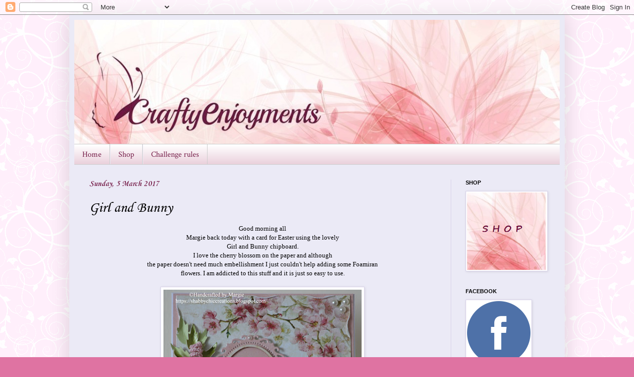

--- FILE ---
content_type: text/html; charset=UTF-8
request_url: http://craftyenjoyments.blogspot.com/2017/03/girl-and-bunny.html
body_size: 12582
content:
<!DOCTYPE html>
<html class='v2' dir='ltr' lang='en-GB'>
<head>
<link href='https://www.blogger.com/static/v1/widgets/335934321-css_bundle_v2.css' rel='stylesheet' type='text/css'/>
<meta content='width=1100' name='viewport'/>
<meta content='text/html; charset=UTF-8' http-equiv='Content-Type'/>
<meta content='blogger' name='generator'/>
<link href='http://craftyenjoyments.blogspot.com/favicon.ico' rel='icon' type='image/x-icon'/>
<link href='http://craftyenjoyments.blogspot.com/2017/03/girl-and-bunny.html' rel='canonical'/>
<link rel="alternate" type="application/atom+xml" title="CraftyEnjoyments - Atom" href="http://craftyenjoyments.blogspot.com/feeds/posts/default" />
<link rel="alternate" type="application/rss+xml" title="CraftyEnjoyments - RSS" href="http://craftyenjoyments.blogspot.com/feeds/posts/default?alt=rss" />
<link rel="service.post" type="application/atom+xml" title="CraftyEnjoyments - Atom" href="https://www.blogger.com/feeds/4403357931054636600/posts/default" />

<link rel="alternate" type="application/atom+xml" title="CraftyEnjoyments - Atom" href="http://craftyenjoyments.blogspot.com/feeds/7873601737483035201/comments/default" />
<!--Can't find substitution for tag [blog.ieCssRetrofitLinks]-->
<link href='https://blogger.googleusercontent.com/img/b/R29vZ2xl/AVvXsEgXpWcyPNTYguSXbtDTHWK6mt7PI9N9gsapPMPg969H1M3cKdvryph7VtQ9Js_4ZyuUxWEe85Y7EPpdtOkTiooUIUryoCyk_WR_WrB2Z-AthG6x_8kTfhCKTWDk5fo7M13c9VYHzOZHFsPR/s400/Girl+with+bunny+card.jpg' rel='image_src'/>
<meta content='http://craftyenjoyments.blogspot.com/2017/03/girl-and-bunny.html' property='og:url'/>
<meta content='Girl and Bunny ' property='og:title'/>
<meta content=' Good morning all   Margie back today with a card for Easter using the lovely   Girl and Bunny chipboard.   I love the cherry blossom on the...' property='og:description'/>
<meta content='https://blogger.googleusercontent.com/img/b/R29vZ2xl/AVvXsEgXpWcyPNTYguSXbtDTHWK6mt7PI9N9gsapPMPg969H1M3cKdvryph7VtQ9Js_4ZyuUxWEe85Y7EPpdtOkTiooUIUryoCyk_WR_WrB2Z-AthG6x_8kTfhCKTWDk5fo7M13c9VYHzOZHFsPR/w1200-h630-p-k-no-nu/Girl+with+bunny+card.jpg' property='og:image'/>
<title>CraftyEnjoyments: Girl and Bunny </title>
<style type='text/css'>@font-face{font-family:'Corsiva';font-style:normal;font-weight:400;font-display:swap;src:url(//fonts.gstatic.com/l/font?kit=zOL84pjBmb1Z8oKb8rCr7O5Gs-A&skey=b9a50c359455acd3&v=v20)format('woff2');unicode-range:U+0000-00FF,U+0131,U+0152-0153,U+02BB-02BC,U+02C6,U+02DA,U+02DC,U+0304,U+0308,U+0329,U+2000-206F,U+20AC,U+2122,U+2191,U+2193,U+2212,U+2215,U+FEFF,U+FFFD;}@font-face{font-family:'Corsiva';font-style:normal;font-weight:700;font-display:swap;src:url(//fonts.gstatic.com/l/font?kit=zOL54pjBmb1Z8oKb-guO-cNkvspEgOo&skey=fa0e5cf7b1863096&v=v20)format('woff2');unicode-range:U+0000-00FF,U+0131,U+0152-0153,U+02BB-02BC,U+02C6,U+02DA,U+02DC,U+0304,U+0308,U+0329,U+2000-206F,U+20AC,U+2122,U+2191,U+2193,U+2212,U+2215,U+FEFF,U+FFFD;}@font-face{font-family:'Crimson Text';font-style:normal;font-weight:400;font-display:swap;src:url(//fonts.gstatic.com/s/crimsontext/v19/wlp2gwHKFkZgtmSR3NB0oRJfYAhTIfFd3IhG.woff2)format('woff2');unicode-range:U+0102-0103,U+0110-0111,U+0128-0129,U+0168-0169,U+01A0-01A1,U+01AF-01B0,U+0300-0301,U+0303-0304,U+0308-0309,U+0323,U+0329,U+1EA0-1EF9,U+20AB;}@font-face{font-family:'Crimson Text';font-style:normal;font-weight:400;font-display:swap;src:url(//fonts.gstatic.com/s/crimsontext/v19/wlp2gwHKFkZgtmSR3NB0oRJfYQhTIfFd3IhG.woff2)format('woff2');unicode-range:U+0100-02BA,U+02BD-02C5,U+02C7-02CC,U+02CE-02D7,U+02DD-02FF,U+0304,U+0308,U+0329,U+1D00-1DBF,U+1E00-1E9F,U+1EF2-1EFF,U+2020,U+20A0-20AB,U+20AD-20C0,U+2113,U+2C60-2C7F,U+A720-A7FF;}@font-face{font-family:'Crimson Text';font-style:normal;font-weight:400;font-display:swap;src:url(//fonts.gstatic.com/s/crimsontext/v19/wlp2gwHKFkZgtmSR3NB0oRJfbwhTIfFd3A.woff2)format('woff2');unicode-range:U+0000-00FF,U+0131,U+0152-0153,U+02BB-02BC,U+02C6,U+02DA,U+02DC,U+0304,U+0308,U+0329,U+2000-206F,U+20AC,U+2122,U+2191,U+2193,U+2212,U+2215,U+FEFF,U+FFFD;}@font-face{font-family:'Dancing Script';font-style:normal;font-weight:400;font-display:swap;src:url(//fonts.gstatic.com/s/dancingscript/v29/If2cXTr6YS-zF4S-kcSWSVi_sxjsohD9F50Ruu7BMSo3Rep8hNX6plRPjLo.woff2)format('woff2');unicode-range:U+0102-0103,U+0110-0111,U+0128-0129,U+0168-0169,U+01A0-01A1,U+01AF-01B0,U+0300-0301,U+0303-0304,U+0308-0309,U+0323,U+0329,U+1EA0-1EF9,U+20AB;}@font-face{font-family:'Dancing Script';font-style:normal;font-weight:400;font-display:swap;src:url(//fonts.gstatic.com/s/dancingscript/v29/If2cXTr6YS-zF4S-kcSWSVi_sxjsohD9F50Ruu7BMSo3ROp8hNX6plRPjLo.woff2)format('woff2');unicode-range:U+0100-02BA,U+02BD-02C5,U+02C7-02CC,U+02CE-02D7,U+02DD-02FF,U+0304,U+0308,U+0329,U+1D00-1DBF,U+1E00-1E9F,U+1EF2-1EFF,U+2020,U+20A0-20AB,U+20AD-20C0,U+2113,U+2C60-2C7F,U+A720-A7FF;}@font-face{font-family:'Dancing Script';font-style:normal;font-weight:400;font-display:swap;src:url(//fonts.gstatic.com/s/dancingscript/v29/If2cXTr6YS-zF4S-kcSWSVi_sxjsohD9F50Ruu7BMSo3Sup8hNX6plRP.woff2)format('woff2');unicode-range:U+0000-00FF,U+0131,U+0152-0153,U+02BB-02BC,U+02C6,U+02DA,U+02DC,U+0304,U+0308,U+0329,U+2000-206F,U+20AC,U+2122,U+2191,U+2193,U+2212,U+2215,U+FEFF,U+FFFD;}</style>
<style id='page-skin-1' type='text/css'><!--
/*
-----------------------------------------------
Blogger Template Style
Name:     Simple
Designer: Blogger
URL:      www.blogger.com
----------------------------------------------- */
/* Content
----------------------------------------------- */
body {
font: normal normal 12px 'Times New Roman', Times, FreeSerif, serif;
color: #000000;
background: #df73a2 url(http://1.bp.blogspot.com/-299cGbmddYo/VfHXC_UeJzI/AAAAAAAABDE/Sdq4k0J7w-U/s1600-r/CE%2BBACK.png) repeat scroll top left;
padding: 0 40px 40px 40px;
}
html body .region-inner {
min-width: 0;
max-width: 100%;
width: auto;
}
h2 {
font-size: 22px;
}
a:link {
text-decoration:none;
color: #d5266b;
}
a:visited {
text-decoration:none;
color: #d5266b;
}
a:hover {
text-decoration:underline;
color: #d5266b;
}
.body-fauxcolumn-outer .fauxcolumn-inner {
background: transparent none repeat scroll top left;
_background-image: none;
}
.body-fauxcolumn-outer .cap-top {
position: absolute;
z-index: 1;
height: 400px;
width: 100%;
}
.body-fauxcolumn-outer .cap-top .cap-left {
width: 100%;
background: transparent none repeat-x scroll top left;
_background-image: none;
}
.content-outer {
-moz-box-shadow: 0 0 40px rgba(0, 0, 0, .15);
-webkit-box-shadow: 0 0 5px rgba(0, 0, 0, .15);
-goog-ms-box-shadow: 0 0 10px #333333;
box-shadow: 0 0 40px rgba(0, 0, 0, .15);
margin-bottom: 1px;
}
.content-inner {
padding: 10px 10px;
}
.content-inner {
background-color: #ebeaf6;
}
/* Header
----------------------------------------------- */
.header-outer {
background: #ffffff none repeat-x scroll 0 -400px;
_background-image: none;
}
.Header h1 {
font: normal normal 60px Dancing Script;
color: #ca3e81;
text-shadow: -1px -1px 1px rgba(0, 0, 0, .2);
}
.Header h1 a {
color: #ca3e81;
}
.Header .description {
font-size: 140%;
color: #848484;
}
.header-inner .Header .titlewrapper {
padding: 22px 30px;
}
.header-inner .Header .descriptionwrapper {
padding: 0 30px;
}
/* Tabs
----------------------------------------------- */
.tabs-inner .section:first-child {
border-top: 1px solid #cccccc;
}
.tabs-inner .section:first-child ul {
margin-top: -1px;
border-top: 1px solid #cccccc;
border-left: 0 solid #cccccc;
border-right: 0 solid #cccccc;
}
.tabs-inner .widget ul {
background: #ead1dc url(https://resources.blogblog.com/blogblog/data/1kt/simple/gradients_light.png) repeat-x scroll 0 -800px;
_background-image: none;
border-bottom: 1px solid #cccccc;
margin-top: 0;
margin-left: -30px;
margin-right: -30px;
}
.tabs-inner .widget li a {
display: inline-block;
padding: .6em 1em;
font: normal normal 16px Crimson Text;
color: #741b47;
border-left: 1px solid #ebeaf6;
border-right: 1px solid #cccccc;
}
.tabs-inner .widget li:first-child a {
border-left: none;
}
.tabs-inner .widget li.selected a, .tabs-inner .widget li a:hover {
color: #b649b6;
background-color: #ead1dc;
text-decoration: none;
}
/* Columns
----------------------------------------------- */
.main-outer {
border-top: 0 solid #d9d2e9;
}
.fauxcolumn-left-outer .fauxcolumn-inner {
border-right: 1px solid #d9d2e9;
}
.fauxcolumn-right-outer .fauxcolumn-inner {
border-left: 1px solid #d9d2e9;
}
/* Headings
----------------------------------------------- */
div.widget > h2,
div.widget h2.title {
margin: 0 0 1em 0;
font: normal bold 11px Arial, Tahoma, Helvetica, FreeSans, sans-serif;
color: #000000;
}
/* Widgets
----------------------------------------------- */
.widget .zippy {
color: #a1a1a1;
text-shadow: 2px 2px 1px rgba(0, 0, 0, .1);
}
.widget .popular-posts ul {
list-style: none;
}
/* Posts
----------------------------------------------- */
h2.date-header {
font: normal bold 16px Corsiva;
}
.date-header span {
background-color: transparent;
color: #741b47;
padding: inherit;
letter-spacing: inherit;
margin: inherit;
}
.main-inner {
padding-top: 30px;
padding-bottom: 30px;
}
.main-inner .column-center-inner {
padding: 0 15px;
}
.main-inner .column-center-inner .section {
margin: 0 15px;
}
.post {
margin: 0 0 25px 0;
}
h3.post-title, .comments h4 {
font: normal normal 30px Corsiva;
margin: .75em 0 0;
}
.post-body {
font-size: 110%;
line-height: 1.4;
position: relative;
}
.post-body img, .post-body .tr-caption-container, .Profile img, .Image img,
.BlogList .item-thumbnail img {
padding: 2px;
background: #ffffff;
border: 1px solid #d9d2e9;
-moz-box-shadow: 1px 1px 5px rgba(0, 0, 0, .1);
-webkit-box-shadow: 1px 1px 5px rgba(0, 0, 0, .1);
box-shadow: 1px 1px 5px rgba(0, 0, 0, .1);
}
.post-body img, .post-body .tr-caption-container {
padding: 5px;
}
.post-body .tr-caption-container {
color: #741b47;
}
.post-body .tr-caption-container img {
padding: 0;
background: transparent;
border: none;
-moz-box-shadow: 0 0 0 rgba(0, 0, 0, .1);
-webkit-box-shadow: 0 0 0 rgba(0, 0, 0, .1);
box-shadow: 0 0 0 rgba(0, 0, 0, .1);
}
.post-header {
margin: 0 0 1.5em;
line-height: 1.6;
font-size: 90%;
}
.post-footer {
margin: 20px -2px 0;
padding: 5px 10px;
color: #4c1130;
background-color: #d9d2e9;
border-bottom: 1px solid #d9d2e9;
line-height: 1.6;
font-size: 90%;
}
#comments .comment-author {
padding-top: 1.5em;
border-top: 1px solid #d9d2e9;
background-position: 0 1.5em;
}
#comments .comment-author:first-child {
padding-top: 0;
border-top: none;
}
.avatar-image-container {
margin: .2em 0 0;
}
#comments .avatar-image-container img {
border: 1px solid #d9d2e9;
}
/* Comments
----------------------------------------------- */
.comments .comments-content .icon.blog-author {
background-repeat: no-repeat;
background-image: url([data-uri]);
}
.comments .comments-content .loadmore a {
border-top: 1px solid #a1a1a1;
border-bottom: 1px solid #a1a1a1;
}
.comments .comment-thread.inline-thread {
background-color: #d9d2e9;
}
.comments .continue {
border-top: 2px solid #a1a1a1;
}
/* Accents
---------------------------------------------- */
.section-columns td.columns-cell {
border-left: 1px solid #d9d2e9;
}
.blog-pager {
background: transparent none no-repeat scroll top center;
}
.blog-pager-older-link, .home-link,
.blog-pager-newer-link {
background-color: #ebeaf6;
padding: 5px;
}
.footer-outer {
border-top: 0 dashed #bbbbbb;
}
/* Mobile
----------------------------------------------- */
body.mobile  {
background-size: auto;
}
.mobile .body-fauxcolumn-outer {
background: transparent none repeat scroll top left;
}
.mobile .body-fauxcolumn-outer .cap-top {
background-size: 100% auto;
}
.mobile .content-outer {
-webkit-box-shadow: 0 0 3px rgba(0, 0, 0, .15);
box-shadow: 0 0 3px rgba(0, 0, 0, .15);
}
.mobile .tabs-inner .widget ul {
margin-left: 0;
margin-right: 0;
}
.mobile .post {
margin: 0;
}
.mobile .main-inner .column-center-inner .section {
margin: 0;
}
.mobile .date-header span {
padding: 0.1em 10px;
margin: 0 -10px;
}
.mobile h3.post-title {
margin: 0;
}
.mobile .blog-pager {
background: transparent none no-repeat scroll top center;
}
.mobile .footer-outer {
border-top: none;
}
.mobile .main-inner, .mobile .footer-inner {
background-color: #ebeaf6;
}
.mobile-index-contents {
color: #000000;
}
.mobile-link-button {
background-color: #d5266b;
}
.mobile-link-button a:link, .mobile-link-button a:visited {
color: #ffffff;
}
.mobile .tabs-inner .section:first-child {
border-top: none;
}
.mobile .tabs-inner .PageList .widget-content {
background-color: #ead1dc;
color: #b649b6;
border-top: 1px solid #cccccc;
border-bottom: 1px solid #cccccc;
}
.mobile .tabs-inner .PageList .widget-content .pagelist-arrow {
border-left: 1px solid #cccccc;
}

--></style>
<style id='template-skin-1' type='text/css'><!--
body {
min-width: 1000px;
}
.content-outer, .content-fauxcolumn-outer, .region-inner {
min-width: 1000px;
max-width: 1000px;
_width: 1000px;
}
.main-inner .columns {
padding-left: 0px;
padding-right: 220px;
}
.main-inner .fauxcolumn-center-outer {
left: 0px;
right: 220px;
/* IE6 does not respect left and right together */
_width: expression(this.parentNode.offsetWidth -
parseInt("0px") -
parseInt("220px") + 'px');
}
.main-inner .fauxcolumn-left-outer {
width: 0px;
}
.main-inner .fauxcolumn-right-outer {
width: 220px;
}
.main-inner .column-left-outer {
width: 0px;
right: 100%;
margin-left: -0px;
}
.main-inner .column-right-outer {
width: 220px;
margin-right: -220px;
}
#layout {
min-width: 0;
}
#layout .content-outer {
min-width: 0;
width: 800px;
}
#layout .region-inner {
min-width: 0;
width: auto;
}
body#layout div.add_widget {
padding: 8px;
}
body#layout div.add_widget a {
margin-left: 32px;
}
--></style>
<style>
    body {background-image:url(http\:\/\/1.bp.blogspot.com\/-299cGbmddYo\/VfHXC_UeJzI\/AAAAAAAABDE\/Sdq4k0J7w-U\/s1600-r\/CE%2BBACK.png);}
    
@media (max-width: 200px) { body {background-image:url(http\:\/\/1.bp.blogspot.com\/-299cGbmddYo\/VfHXC_UeJzI\/AAAAAAAABDE\/Sdq4k0J7w-U\/w200\/CE%2BBACK.png);}}
@media (max-width: 400px) and (min-width: 201px) { body {background-image:url(http\:\/\/1.bp.blogspot.com\/-299cGbmddYo\/VfHXC_UeJzI\/AAAAAAAABDE\/Sdq4k0J7w-U\/w400\/CE%2BBACK.png);}}
@media (max-width: 800px) and (min-width: 401px) { body {background-image:url(http\:\/\/1.bp.blogspot.com\/-299cGbmddYo\/VfHXC_UeJzI\/AAAAAAAABDE\/Sdq4k0J7w-U\/w800\/CE%2BBACK.png);}}
@media (max-width: 1200px) and (min-width: 801px) { body {background-image:url(http\:\/\/1.bp.blogspot.com\/-299cGbmddYo\/VfHXC_UeJzI\/AAAAAAAABDE\/Sdq4k0J7w-U\/w1200\/CE%2BBACK.png);}}
/* Last tag covers anything over one higher than the previous max-size cap. */
@media (min-width: 1201px) { body {background-image:url(http\:\/\/1.bp.blogspot.com\/-299cGbmddYo\/VfHXC_UeJzI\/AAAAAAAABDE\/Sdq4k0J7w-U\/w1600\/CE%2BBACK.png);}}
  </style>
<link href='https://www.blogger.com/dyn-css/authorization.css?targetBlogID=4403357931054636600&amp;zx=8259397f-3b87-4a4f-9792-4825fefb3e07' media='none' onload='if(media!=&#39;all&#39;)media=&#39;all&#39;' rel='stylesheet'/><noscript><link href='https://www.blogger.com/dyn-css/authorization.css?targetBlogID=4403357931054636600&amp;zx=8259397f-3b87-4a4f-9792-4825fefb3e07' rel='stylesheet'/></noscript>
<meta name='google-adsense-platform-account' content='ca-host-pub-1556223355139109'/>
<meta name='google-adsense-platform-domain' content='blogspot.com'/>

</head>
<body class='loading variant-pale'>
<div class='navbar section' id='navbar' name='Navbar'><div class='widget Navbar' data-version='1' id='Navbar1'><script type="text/javascript">
    function setAttributeOnload(object, attribute, val) {
      if(window.addEventListener) {
        window.addEventListener('load',
          function(){ object[attribute] = val; }, false);
      } else {
        window.attachEvent('onload', function(){ object[attribute] = val; });
      }
    }
  </script>
<div id="navbar-iframe-container"></div>
<script type="text/javascript" src="https://apis.google.com/js/platform.js"></script>
<script type="text/javascript">
      gapi.load("gapi.iframes:gapi.iframes.style.bubble", function() {
        if (gapi.iframes && gapi.iframes.getContext) {
          gapi.iframes.getContext().openChild({
              url: 'https://www.blogger.com/navbar/4403357931054636600?po\x3d7873601737483035201\x26origin\x3dhttp://craftyenjoyments.blogspot.com',
              where: document.getElementById("navbar-iframe-container"),
              id: "navbar-iframe"
          });
        }
      });
    </script><script type="text/javascript">
(function() {
var script = document.createElement('script');
script.type = 'text/javascript';
script.src = '//pagead2.googlesyndication.com/pagead/js/google_top_exp.js';
var head = document.getElementsByTagName('head')[0];
if (head) {
head.appendChild(script);
}})();
</script>
</div></div>
<div class='body-fauxcolumns'>
<div class='fauxcolumn-outer body-fauxcolumn-outer'>
<div class='cap-top'>
<div class='cap-left'></div>
<div class='cap-right'></div>
</div>
<div class='fauxborder-left'>
<div class='fauxborder-right'></div>
<div class='fauxcolumn-inner'>
</div>
</div>
<div class='cap-bottom'>
<div class='cap-left'></div>
<div class='cap-right'></div>
</div>
</div>
</div>
<div class='content'>
<div class='content-fauxcolumns'>
<div class='fauxcolumn-outer content-fauxcolumn-outer'>
<div class='cap-top'>
<div class='cap-left'></div>
<div class='cap-right'></div>
</div>
<div class='fauxborder-left'>
<div class='fauxborder-right'></div>
<div class='fauxcolumn-inner'>
</div>
</div>
<div class='cap-bottom'>
<div class='cap-left'></div>
<div class='cap-right'></div>
</div>
</div>
</div>
<div class='content-outer'>
<div class='content-cap-top cap-top'>
<div class='cap-left'></div>
<div class='cap-right'></div>
</div>
<div class='fauxborder-left content-fauxborder-left'>
<div class='fauxborder-right content-fauxborder-right'></div>
<div class='content-inner'>
<header>
<div class='header-outer'>
<div class='header-cap-top cap-top'>
<div class='cap-left'></div>
<div class='cap-right'></div>
</div>
<div class='fauxborder-left header-fauxborder-left'>
<div class='fauxborder-right header-fauxborder-right'></div>
<div class='region-inner header-inner'>
<div class='header section' id='header' name='Header'><div class='widget Header' data-version='1' id='Header1'>
<div id='header-inner'>
<a href='http://craftyenjoyments.blogspot.com/' style='display: block'>
<img alt='CraftyEnjoyments' height='250px; ' id='Header1_headerimg' src='https://blogger.googleusercontent.com/img/b/R29vZ2xl/AVvXsEjLsqael3jl14Ovwpk1PChLp0KC0qkUJqWf1tiSwQfGTljYgdEY0hNr-kGqgQJr9Y1wzX-ZZzkUpZ1ijzn2vdr2O5pxsK-yz_sR6xep0MC-ayABHDtpbFpm5BrAvscBbmqQ9gRbImGAymiv/s1600-r/AAA+banner+NOWY.jpg' style='display: block' width='1100px; '/>
</a>
</div>
</div></div>
</div>
</div>
<div class='header-cap-bottom cap-bottom'>
<div class='cap-left'></div>
<div class='cap-right'></div>
</div>
</div>
</header>
<div class='tabs-outer'>
<div class='tabs-cap-top cap-top'>
<div class='cap-left'></div>
<div class='cap-right'></div>
</div>
<div class='fauxborder-left tabs-fauxborder-left'>
<div class='fauxborder-right tabs-fauxborder-right'></div>
<div class='region-inner tabs-inner'>
<div class='tabs section' id='crosscol' name='Cross-column'><div class='widget PageList' data-version='1' id='PageList11'>
<h2>Challenge rules</h2>
<div class='widget-content'>
<ul>
<li>
<a href='http://craftyenjoyments.blogspot.co.uk/'>Home</a>
</li>
<li>
<a href='http://craftyenjoyments.co.uk/'>Shop</a>
</li>
<li>
<a href='http://craftyenjoyments.blogspot.co.uk/2015/10/challenge-rules.html?m=0'>Challenge rules</a>
</li>
</ul>
<div class='clear'></div>
</div>
</div></div>
<div class='tabs no-items section' id='crosscol-overflow' name='Cross-Column 2'></div>
</div>
</div>
<div class='tabs-cap-bottom cap-bottom'>
<div class='cap-left'></div>
<div class='cap-right'></div>
</div>
</div>
<div class='main-outer'>
<div class='main-cap-top cap-top'>
<div class='cap-left'></div>
<div class='cap-right'></div>
</div>
<div class='fauxborder-left main-fauxborder-left'>
<div class='fauxborder-right main-fauxborder-right'></div>
<div class='region-inner main-inner'>
<div class='columns fauxcolumns'>
<div class='fauxcolumn-outer fauxcolumn-center-outer'>
<div class='cap-top'>
<div class='cap-left'></div>
<div class='cap-right'></div>
</div>
<div class='fauxborder-left'>
<div class='fauxborder-right'></div>
<div class='fauxcolumn-inner'>
</div>
</div>
<div class='cap-bottom'>
<div class='cap-left'></div>
<div class='cap-right'></div>
</div>
</div>
<div class='fauxcolumn-outer fauxcolumn-left-outer'>
<div class='cap-top'>
<div class='cap-left'></div>
<div class='cap-right'></div>
</div>
<div class='fauxborder-left'>
<div class='fauxborder-right'></div>
<div class='fauxcolumn-inner'>
</div>
</div>
<div class='cap-bottom'>
<div class='cap-left'></div>
<div class='cap-right'></div>
</div>
</div>
<div class='fauxcolumn-outer fauxcolumn-right-outer'>
<div class='cap-top'>
<div class='cap-left'></div>
<div class='cap-right'></div>
</div>
<div class='fauxborder-left'>
<div class='fauxborder-right'></div>
<div class='fauxcolumn-inner'>
</div>
</div>
<div class='cap-bottom'>
<div class='cap-left'></div>
<div class='cap-right'></div>
</div>
</div>
<!-- corrects IE6 width calculation -->
<div class='columns-inner'>
<div class='column-center-outer'>
<div class='column-center-inner'>
<div class='main section' id='main' name='Main'><div class='widget Blog' data-version='1' id='Blog1'>
<div class='blog-posts hfeed'>

          <div class="date-outer">
        
<h2 class='date-header'><span>Sunday, 5 March 2017</span></h2>

          <div class="date-posts">
        
<div class='post-outer'>
<div class='post hentry uncustomized-post-template' itemprop='blogPost' itemscope='itemscope' itemtype='http://schema.org/BlogPosting'>
<meta content='https://blogger.googleusercontent.com/img/b/R29vZ2xl/AVvXsEgXpWcyPNTYguSXbtDTHWK6mt7PI9N9gsapPMPg969H1M3cKdvryph7VtQ9Js_4ZyuUxWEe85Y7EPpdtOkTiooUIUryoCyk_WR_WrB2Z-AthG6x_8kTfhCKTWDk5fo7M13c9VYHzOZHFsPR/s400/Girl+with+bunny+card.jpg' itemprop='image_url'/>
<meta content='4403357931054636600' itemprop='blogId'/>
<meta content='7873601737483035201' itemprop='postId'/>
<a name='7873601737483035201'></a>
<h3 class='post-title entry-title' itemprop='name'>
Girl and Bunny 
</h3>
<div class='post-header'>
<div class='post-header-line-1'></div>
</div>
<div class='post-body entry-content' id='post-body-7873601737483035201' itemprop='description articleBody'>
<div style="text-align: center;">
Good morning all</div>
<div style="text-align: center;">
Margie back today with a card for Easter using the lovely</div>
<div style="text-align: center;">
Girl and Bunny chipboard.</div>
<div style="text-align: center;">
I love the cherry blossom on the paper and although</div>
<div style="text-align: center;">
the paper doesn't need much embellishment I just couldn't help adding some Foamiran</div>
<div style="text-align: center;">
flowers. I am addicted to this stuff and it is just so easy to use.</div>
<div style="text-align: center;">
<br /></div>
<div class="separator" style="clear: both; text-align: center;">
<a href="https://blogger.googleusercontent.com/img/b/R29vZ2xl/AVvXsEgXpWcyPNTYguSXbtDTHWK6mt7PI9N9gsapPMPg969H1M3cKdvryph7VtQ9Js_4ZyuUxWEe85Y7EPpdtOkTiooUIUryoCyk_WR_WrB2Z-AthG6x_8kTfhCKTWDk5fo7M13c9VYHzOZHFsPR/s1600/Girl+with+bunny+card.jpg" imageanchor="1" style="margin-left: 1em; margin-right: 1em;"><img border="0" height="382" src="https://blogger.googleusercontent.com/img/b/R29vZ2xl/AVvXsEgXpWcyPNTYguSXbtDTHWK6mt7PI9N9gsapPMPg969H1M3cKdvryph7VtQ9Js_4ZyuUxWEe85Y7EPpdtOkTiooUIUryoCyk_WR_WrB2Z-AthG6x_8kTfhCKTWDk5fo7M13c9VYHzOZHFsPR/s400/Girl+with+bunny+card.jpg" width="400" /></a></div>
<div style="text-align: center;">
<br /></div>
<div style="text-align: center;">
Products used:-<br />
<br />
<span style="color: purple; font-size: large;"><a href="http://craftyenjoyments.co.uk/index.php?route=product/product&amp;path=119_147&amp;product_id=614">Girl and Easter bunny</a></span></div>
<div class="separator" style="clear: both; text-align: center;">
<a href="https://blogger.googleusercontent.com/img/b/R29vZ2xl/AVvXsEhTMU3VCU1D0wzJWGCZ5IEhHlyB5_3nLytspYso-qGdrljF4j8VSiekKZZTQZmHIdatb6PWnZDV6ARequJPe7kqyGeRbbZrAYyvnk0sEI-mFYlI1PUKLn4Vutjc5POn8kb1gQqRnoxEV_ZX/s1600/Girl+and+bunny.jpg" imageanchor="1" style="margin-left: 1em; margin-right: 1em;"><img border="0" src="https://blogger.googleusercontent.com/img/b/R29vZ2xl/AVvXsEhTMU3VCU1D0wzJWGCZ5IEhHlyB5_3nLytspYso-qGdrljF4j8VSiekKZZTQZmHIdatb6PWnZDV6ARequJPe7kqyGeRbbZrAYyvnk0sEI-mFYlI1PUKLn4Vutjc5POn8kb1gQqRnoxEV_ZX/s1600/Girl+and+bunny.jpg" /></a></div>
<div style="text-align: center;">
<br />
<span style="color: purple; font-size: large;"><a href="http://craftyenjoyments.co.uk/index.php?route=product/category&amp;path=206">Foamiran</a></span></div>
<div class="separator" style="clear: both; text-align: center;">
<a href="https://blogger.googleusercontent.com/img/b/R29vZ2xl/AVvXsEha-GZ6VUNP0_MfTaMLjYTjF7yPDAuxjk-XTEjNPxcEdkoh7BC50FouhBmAS_XK_aE-Gvngdun0zhPMQdlcZk5e4gUShpZPaTK5VqBKZIenAUOnZih3T84hdRGI7IuPUTyaXmX-YtuueAcV/s1600/Foamiran.jpeg" imageanchor="1" style="margin-left: 1em; margin-right: 1em;"><img border="0" src="https://blogger.googleusercontent.com/img/b/R29vZ2xl/AVvXsEha-GZ6VUNP0_MfTaMLjYTjF7yPDAuxjk-XTEjNPxcEdkoh7BC50FouhBmAS_XK_aE-Gvngdun0zhPMQdlcZk5e4gUShpZPaTK5VqBKZIenAUOnZih3T84hdRGI7IuPUTyaXmX-YtuueAcV/s1600/Foamiran.jpeg" /></a></div>
<div style="text-align: center;">
<br /></div>
<div style="text-align: center;">
I hope I have inspired you today, for more inspiration please</div>
<div style="text-align: center;">
visit my blog:-</div>
<div style="text-align: center;">
<a href="http://shabbychiccreations.blogspot.co.uk/">http://shabbychiccreations.blogspot.co.uk/</a></div>
<div style="text-align: center;">
<br /></div>
<div style="text-align: center;">
Follow me on Instagram:-</div>
<div style="text-align: center;">
<a href="https://www.instagram.com/shabbychiccards/">https://www.instagram.com/shabbychiccards/</a></div>
<div style="text-align: center;">
<br /></div>
<div style="text-align: center;">
Thanks for looking</div>
<div style="text-align: center;">
<br /></div>
<div style="text-align: center;">
<span style="font-size: large;"><i>Margie</i></span></div>
<div style='clear: both;'></div>
</div>
<div class='post-footer'>
<div class='post-footer-line post-footer-line-1'>
<span class='post-author vcard'>
Posted by
<span class='fn' itemprop='author' itemscope='itemscope' itemtype='http://schema.org/Person'>
<meta content='https://www.blogger.com/profile/14455122190737089104' itemprop='url'/>
<a class='g-profile' href='https://www.blogger.com/profile/14455122190737089104' rel='author' title='author profile'>
<span itemprop='name'>Unknown</span>
</a>
</span>
</span>
<span class='post-timestamp'>
at
<meta content='http://craftyenjoyments.blogspot.com/2017/03/girl-and-bunny.html' itemprop='url'/>
<a class='timestamp-link' href='http://craftyenjoyments.blogspot.com/2017/03/girl-and-bunny.html' rel='bookmark' title='permanent link'><abbr class='published' itemprop='datePublished' title='2017-03-05T07:00:00Z'>07:00</abbr></a>
</span>
<span class='post-comment-link'>
</span>
<span class='post-icons'>
<span class='item-control blog-admin pid-1818301135'>
<a href='https://www.blogger.com/post-edit.g?blogID=4403357931054636600&postID=7873601737483035201&from=pencil' title='Edit Post'>
<img alt='' class='icon-action' height='18' src='https://resources.blogblog.com/img/icon18_edit_allbkg.gif' width='18'/>
</a>
</span>
</span>
<div class='post-share-buttons goog-inline-block'>
<a class='goog-inline-block share-button sb-email' href='https://www.blogger.com/share-post.g?blogID=4403357931054636600&postID=7873601737483035201&target=email' target='_blank' title='Email This'><span class='share-button-link-text'>Email This</span></a><a class='goog-inline-block share-button sb-blog' href='https://www.blogger.com/share-post.g?blogID=4403357931054636600&postID=7873601737483035201&target=blog' onclick='window.open(this.href, "_blank", "height=270,width=475"); return false;' target='_blank' title='BlogThis!'><span class='share-button-link-text'>BlogThis!</span></a><a class='goog-inline-block share-button sb-twitter' href='https://www.blogger.com/share-post.g?blogID=4403357931054636600&postID=7873601737483035201&target=twitter' target='_blank' title='Share to X'><span class='share-button-link-text'>Share to X</span></a><a class='goog-inline-block share-button sb-facebook' href='https://www.blogger.com/share-post.g?blogID=4403357931054636600&postID=7873601737483035201&target=facebook' onclick='window.open(this.href, "_blank", "height=430,width=640"); return false;' target='_blank' title='Share to Facebook'><span class='share-button-link-text'>Share to Facebook</span></a><a class='goog-inline-block share-button sb-pinterest' href='https://www.blogger.com/share-post.g?blogID=4403357931054636600&postID=7873601737483035201&target=pinterest' target='_blank' title='Share to Pinterest'><span class='share-button-link-text'>Share to Pinterest</span></a>
</div>
</div>
<div class='post-footer-line post-footer-line-2'>
<span class='post-labels'>
</span>
</div>
<div class='post-footer-line post-footer-line-3'>
<span class='post-location'>
</span>
</div>
</div>
</div>
<div class='comments' id='comments'>
<a name='comments'></a>
<h4>No comments:</h4>
<div id='Blog1_comments-block-wrapper'>
<dl class='avatar-comment-indent' id='comments-block'>
</dl>
</div>
<p class='comment-footer'>
<div class='comment-form'>
<a name='comment-form'></a>
<h4 id='comment-post-message'>Post a Comment</h4>
<p>
</p>
<a href='https://www.blogger.com/comment/frame/4403357931054636600?po=7873601737483035201&hl=en-GB&saa=85391&origin=http://craftyenjoyments.blogspot.com' id='comment-editor-src'></a>
<iframe allowtransparency='true' class='blogger-iframe-colorize blogger-comment-from-post' frameborder='0' height='410px' id='comment-editor' name='comment-editor' src='' width='100%'></iframe>
<script src='https://www.blogger.com/static/v1/jsbin/2830521187-comment_from_post_iframe.js' type='text/javascript'></script>
<script type='text/javascript'>
      BLOG_CMT_createIframe('https://www.blogger.com/rpc_relay.html');
    </script>
</div>
</p>
</div>
</div>

        </div></div>
      
</div>
<div class='blog-pager' id='blog-pager'>
<span id='blog-pager-newer-link'>
<a class='blog-pager-newer-link' href='http://craftyenjoyments.blogspot.com/2017/03/first-holy-communion.html' id='Blog1_blog-pager-newer-link' title='Newer Post'>Newer Post</a>
</span>
<span id='blog-pager-older-link'>
<a class='blog-pager-older-link' href='http://craftyenjoyments.blogspot.com/2017/03/christening.html' id='Blog1_blog-pager-older-link' title='Older Post'>Older Post</a>
</span>
<a class='home-link' href='http://craftyenjoyments.blogspot.com/'>Home</a>
</div>
<div class='clear'></div>
<div class='post-feeds'>
<div class='feed-links'>
Subscribe to:
<a class='feed-link' href='http://craftyenjoyments.blogspot.com/feeds/7873601737483035201/comments/default' target='_blank' type='application/atom+xml'>Post Comments (Atom)</a>
</div>
</div>
</div></div>
</div>
</div>
<div class='column-left-outer'>
<div class='column-left-inner'>
<aside>
</aside>
</div>
</div>
<div class='column-right-outer'>
<div class='column-right-inner'>
<aside>
<div class='sidebar section' id='sidebar-right-1'><div class='widget Image' data-version='1' id='Image13'>
<h2>SHOP</h2>
<div class='widget-content'>
<a href='http://craftyenjoyments.co.uk/'>
<img alt='SHOP' height='156' id='Image13_img' src='https://blogger.googleusercontent.com/img/b/R29vZ2xl/AVvXsEiKnQQB9obI-4UkXSKqNAt1NHWOK1XglwrZVW4f1NBntmmF3KNjoUEHgqPI-2Ee-SXUCb1pi2YmhFXYs2_KePfo1tERhYuhlJvw7SgyP90FcPCzfz-gfRlRuKtGii62yB1-pg5kGykfakBd/s1600/SHOP.png' width='160'/>
</a>
<br/>
</div>
<div class='clear'></div>
</div><div class='widget Image' data-version='1' id='Image7'>
<h2>FACEBOOK</h2>
<div class='widget-content'>
<a href='https://www.facebook.com/craftyenjoyments'>
<img alt='FACEBOOK' height='128' id='Image7_img' src='https://blogger.googleusercontent.com/img/b/R29vZ2xl/AVvXsEjja7pTfJ-o8h7pyYiIRC_KSX-bvzVIeI2YPDLSH2RM3GWuVhiV-WQrwIHaeKCdhrcpgyP0Mw_EOMJlVYvRZUlcSEwnT-dIPZvxU2QG6zSKDHhHgYW91vaxHd3TZkwuNon0X29RuNSoKoxw/s1600-r/facebook_circle-128.png' width='128'/>
</a>
<br/>
</div>
<div class='clear'></div>
</div><div class='widget Image' data-version='1' id='Image5'>
<h2>Challenge #13</h2>
<div class='widget-content'>
<a href='http://craftyenjoyments.blogspot.co.uk/2017/04/challenge-13_5.html'>
<img alt='Challenge #13' height='160' id='Image5_img' src='https://blogger.googleusercontent.com/img/b/R29vZ2xl/AVvXsEixQLM5d0PCd5fuGQv595iO1xbKwGZIge0qn2zYUygKucUKftbqZme0EEcL2FfTC73aq7v7wB6Jb3moaxbNf1dpEIjvnUsPfz1hcp6DA9l78W3cZ6WY2_jH_FDZv4pZXpsgAFtL2Z2-u_v2/s160/Banerek.jpg' width='136'/>
</a>
<br/>
</div>
<div class='clear'></div>
</div><div class='widget Image' data-version='1' id='Image6'>
<h2>Winner badge</h2>
<div class='widget-content'>
<img alt='Winner badge' height='96' id='Image6_img' src='https://blogger.googleusercontent.com/img/b/R29vZ2xl/AVvXsEiXVCJB2MElUBADEJNJQDdM1FLWKmjy_efTC7QsbAXCrBpFupxzdT1_Ncy3CF9IfrXCs0rkhDfKwQgmVKhiEH7-E-d1q5samoFXoDSpMPjYseu3KsfmMEV_R57UaHv9GfijeUlG2tWHEmHc/s1600-r/BANNER+WINNER.jpg' width='160'/>
<br/>
</div>
<div class='clear'></div>
</div><div class='widget Image' data-version='1' id='Image8'>
<h2>Top 3</h2>
<div class='widget-content'>
<img alt='Top 3' height='96' id='Image8_img' src='https://blogger.googleusercontent.com/img/b/R29vZ2xl/AVvXsEjztctLRf5UF1NtyQFAED3SF0Cq9cwYtspnQbyBAmeSa9AF4o2if1opN7Ut2QTMSToHI9X9AAVkLUozOzLulxF1tt2oUeXiV58DkYRKI_3aMFANEdqxLM-bRkBVV2-bGiuc3xJFIEEZiin0/s1600-r/BANNER+TOP+3.jpg' width='160'/>
<br/>
</div>
<div class='clear'></div>
</div><div class='widget BlogArchive' data-version='1' id='BlogArchive1'>
<h2>Blog Archive</h2>
<div class='widget-content'>
<div id='ArchiveList'>
<div id='BlogArchive1_ArchiveList'>
<select id='BlogArchive1_ArchiveMenu'>
<option value=''>Blog Archive</option>
<option value='http://craftyenjoyments.blogspot.com/2021/05/'>May (1)</option>
<option value='http://craftyenjoyments.blogspot.com/2021/04/'>April (1)</option>
<option value='http://craftyenjoyments.blogspot.com/2021/03/'>March (1)</option>
<option value='http://craftyenjoyments.blogspot.com/2021/02/'>February (8)</option>
<option value='http://craftyenjoyments.blogspot.com/2021/01/'>January (12)</option>
<option value='http://craftyenjoyments.blogspot.com/2020/12/'>December (13)</option>
<option value='http://craftyenjoyments.blogspot.com/2020/11/'>November (15)</option>
<option value='http://craftyenjoyments.blogspot.com/2020/10/'>October (15)</option>
<option value='http://craftyenjoyments.blogspot.com/2020/09/'>September (18)</option>
<option value='http://craftyenjoyments.blogspot.com/2020/08/'>August (3)</option>
<option value='http://craftyenjoyments.blogspot.com/2020/07/'>July (2)</option>
<option value='http://craftyenjoyments.blogspot.com/2020/06/'>June (4)</option>
<option value='http://craftyenjoyments.blogspot.com/2020/05/'>May (5)</option>
<option value='http://craftyenjoyments.blogspot.com/2020/04/'>April (5)</option>
<option value='http://craftyenjoyments.blogspot.com/2020/03/'>March (8)</option>
<option value='http://craftyenjoyments.blogspot.com/2020/02/'>February (6)</option>
<option value='http://craftyenjoyments.blogspot.com/2020/01/'>January (6)</option>
<option value='http://craftyenjoyments.blogspot.com/2019/12/'>December (6)</option>
<option value='http://craftyenjoyments.blogspot.com/2019/11/'>November (6)</option>
<option value='http://craftyenjoyments.blogspot.com/2019/10/'>October (6)</option>
<option value='http://craftyenjoyments.blogspot.com/2019/09/'>September (9)</option>
<option value='http://craftyenjoyments.blogspot.com/2019/08/'>August (8)</option>
<option value='http://craftyenjoyments.blogspot.com/2019/07/'>July (5)</option>
<option value='http://craftyenjoyments.blogspot.com/2019/06/'>June (8)</option>
<option value='http://craftyenjoyments.blogspot.com/2019/05/'>May (7)</option>
<option value='http://craftyenjoyments.blogspot.com/2019/04/'>April (8)</option>
<option value='http://craftyenjoyments.blogspot.com/2019/03/'>March (8)</option>
<option value='http://craftyenjoyments.blogspot.com/2019/02/'>February (8)</option>
<option value='http://craftyenjoyments.blogspot.com/2019/01/'>January (10)</option>
<option value='http://craftyenjoyments.blogspot.com/2018/12/'>December (10)</option>
<option value='http://craftyenjoyments.blogspot.com/2018/11/'>November (13)</option>
<option value='http://craftyenjoyments.blogspot.com/2018/10/'>October (11)</option>
<option value='http://craftyenjoyments.blogspot.com/2018/09/'>September (9)</option>
<option value='http://craftyenjoyments.blogspot.com/2018/08/'>August (10)</option>
<option value='http://craftyenjoyments.blogspot.com/2018/07/'>July (10)</option>
<option value='http://craftyenjoyments.blogspot.com/2018/06/'>June (14)</option>
<option value='http://craftyenjoyments.blogspot.com/2018/05/'>May (11)</option>
<option value='http://craftyenjoyments.blogspot.com/2018/04/'>April (15)</option>
<option value='http://craftyenjoyments.blogspot.com/2018/03/'>March (12)</option>
<option value='http://craftyenjoyments.blogspot.com/2018/02/'>February (11)</option>
<option value='http://craftyenjoyments.blogspot.com/2018/01/'>January (12)</option>
<option value='http://craftyenjoyments.blogspot.com/2017/12/'>December (13)</option>
<option value='http://craftyenjoyments.blogspot.com/2017/11/'>November (14)</option>
<option value='http://craftyenjoyments.blogspot.com/2017/10/'>October (18)</option>
<option value='http://craftyenjoyments.blogspot.com/2017/09/'>September (10)</option>
<option value='http://craftyenjoyments.blogspot.com/2017/08/'>August (15)</option>
<option value='http://craftyenjoyments.blogspot.com/2017/07/'>July (15)</option>
<option value='http://craftyenjoyments.blogspot.com/2017/06/'>June (14)</option>
<option value='http://craftyenjoyments.blogspot.com/2017/05/'>May (17)</option>
<option value='http://craftyenjoyments.blogspot.com/2017/04/'>April (18)</option>
<option value='http://craftyenjoyments.blogspot.com/2017/03/'>March (16)</option>
<option value='http://craftyenjoyments.blogspot.com/2017/02/'>February (20)</option>
<option value='http://craftyenjoyments.blogspot.com/2017/01/'>January (27)</option>
<option value='http://craftyenjoyments.blogspot.com/2016/12/'>December (18)</option>
<option value='http://craftyenjoyments.blogspot.com/2016/11/'>November (9)</option>
<option value='http://craftyenjoyments.blogspot.com/2016/10/'>October (9)</option>
<option value='http://craftyenjoyments.blogspot.com/2016/09/'>September (8)</option>
<option value='http://craftyenjoyments.blogspot.com/2016/08/'>August (5)</option>
<option value='http://craftyenjoyments.blogspot.com/2016/07/'>July (7)</option>
<option value='http://craftyenjoyments.blogspot.com/2016/06/'>June (6)</option>
<option value='http://craftyenjoyments.blogspot.com/2016/05/'>May (10)</option>
<option value='http://craftyenjoyments.blogspot.com/2016/04/'>April (7)</option>
<option value='http://craftyenjoyments.blogspot.com/2016/03/'>March (8)</option>
<option value='http://craftyenjoyments.blogspot.com/2016/02/'>February (8)</option>
<option value='http://craftyenjoyments.blogspot.com/2016/01/'>January (9)</option>
<option value='http://craftyenjoyments.blogspot.com/2015/12/'>December (11)</option>
<option value='http://craftyenjoyments.blogspot.com/2015/11/'>November (9)</option>
<option value='http://craftyenjoyments.blogspot.com/2015/10/'>October (8)</option>
<option value='http://craftyenjoyments.blogspot.com/2015/09/'>September (6)</option>
</select>
</div>
</div>
<div class='clear'></div>
</div>
</div><div class='widget Image' data-version='1' id='Image16'>
<h2>THE OWNER</h2>
<div class='widget-content'>
<a href='https://www.facebook.com/EwaArt-241730729985887/?modal=admin_todo_tour'>
<img alt='THE OWNER' height='197' id='Image16_img' src='https://blogger.googleusercontent.com/img/b/R29vZ2xl/AVvXsEi-HO3Niza3QoheZx8taxsPTceaTwpth2xOImyT3yZIsTSvrJPmI8kS2iX7XWZ75zl7dvDL4yOIAY-X-ufPjMKMBlSW96SaRZWLJiVTom8cbP_U7cCHHZmHTnN91AblQ7lGVkKCQIqRA8gP/s1600/Ewa+ok.jpg' width='160'/>
</a>
<br/>
</div>
<div class='clear'></div>
</div><div class='widget Image' data-version='1' id='Image4'>
<h2>Paper Playful</h2>
<div class='widget-content'>
<a href='http://paperplayful.blogspot.co.uk/'>
<img alt='Paper Playful' height='160' id='Image4_img' src='https://blogger.googleusercontent.com/img/b/R29vZ2xl/AVvXsEg_F6k_kff3AAtDUHsIBug8o1FqjOE-1BAiR_hkd37YtZYo4Op4Wo7e6rZlR821JaryPcS7ZWxszSEDtgsoDNVRn28Z2tklb-RmE2-D-1x2T1QIfrfWkA6G6in_-HPFNSRWqsg2tSWM5t7d/s1600-r/PaperPlayful-badge.png' width='160'/>
</a>
<br/>
</div>
<div class='clear'></div>
</div></div>
</aside>
</div>
</div>
</div>
<div style='clear: both'></div>
<!-- columns -->
</div>
<!-- main -->
</div>
</div>
<div class='main-cap-bottom cap-bottom'>
<div class='cap-left'></div>
<div class='cap-right'></div>
</div>
</div>
<footer>
<div class='footer-outer'>
<div class='footer-cap-top cap-top'>
<div class='cap-left'></div>
<div class='cap-right'></div>
</div>
<div class='fauxborder-left footer-fauxborder-left'>
<div class='fauxborder-right footer-fauxborder-right'></div>
<div class='region-inner footer-inner'>
<div class='foot section' id='footer-1'><div class='widget Followers' data-version='1' id='Followers1'>
<div class='widget-content'>
<div id='Followers1-wrapper'>
<div style='margin-right:2px;'>
<div><script type="text/javascript" src="https://apis.google.com/js/platform.js"></script>
<div id="followers-iframe-container"></div>
<script type="text/javascript">
    window.followersIframe = null;
    function followersIframeOpen(url) {
      gapi.load("gapi.iframes", function() {
        if (gapi.iframes && gapi.iframes.getContext) {
          window.followersIframe = gapi.iframes.getContext().openChild({
            url: url,
            where: document.getElementById("followers-iframe-container"),
            messageHandlersFilter: gapi.iframes.CROSS_ORIGIN_IFRAMES_FILTER,
            messageHandlers: {
              '_ready': function(obj) {
                window.followersIframe.getIframeEl().height = obj.height;
              },
              'reset': function() {
                window.followersIframe.close();
                followersIframeOpen("https://www.blogger.com/followers/frame/4403357931054636600?colors\x3dCgt0cmFuc3BhcmVudBILdHJhbnNwYXJlbnQaByMwMDAwMDAiByNkNTI2NmIqByNlYmVhZjYyByMwMDAwMDA6ByMwMDAwMDBCByNkNTI2NmJKByNhMWExYTFSByNkNTI2NmJaC3RyYW5zcGFyZW50\x26pageSize\x3d21\x26hl\x3den-GB\x26origin\x3dhttp://craftyenjoyments.blogspot.com");
              },
              'open': function(url) {
                window.followersIframe.close();
                followersIframeOpen(url);
              }
            }
          });
        }
      });
    }
    followersIframeOpen("https://www.blogger.com/followers/frame/4403357931054636600?colors\x3dCgt0cmFuc3BhcmVudBILdHJhbnNwYXJlbnQaByMwMDAwMDAiByNkNTI2NmIqByNlYmVhZjYyByMwMDAwMDA6ByMwMDAwMDBCByNkNTI2NmJKByNhMWExYTFSByNkNTI2NmJaC3RyYW5zcGFyZW50\x26pageSize\x3d21\x26hl\x3den-GB\x26origin\x3dhttp://craftyenjoyments.blogspot.com");
  </script></div>
</div>
</div>
<div class='clear'></div>
</div>
</div><div class='widget Stats' data-version='1' id='Stats1'>
<h2>Total Pageviews</h2>
<div class='widget-content'>
<div id='Stats1_content' style='display: none;'>
<span class='counter-wrapper graph-counter-wrapper' id='Stats1_totalCount'>
</span>
<div class='clear'></div>
</div>
</div>
</div></div>
<!-- outside of the include in order to lock Attribution widget -->
<div class='foot section' id='footer-3' name='Footer'><div class='widget Attribution' data-version='1' id='Attribution1'>
<div class='widget-content' style='text-align: center;'>
Simple theme. Powered by <a href='https://www.blogger.com' target='_blank'>Blogger</a>.
</div>
<div class='clear'></div>
</div></div>
</div>
</div>
<div class='footer-cap-bottom cap-bottom'>
<div class='cap-left'></div>
<div class='cap-right'></div>
</div>
</div>
</footer>
<!-- content -->
</div>
</div>
<div class='content-cap-bottom cap-bottom'>
<div class='cap-left'></div>
<div class='cap-right'></div>
</div>
</div>
</div>
<script type='text/javascript'>
    window.setTimeout(function() {
        document.body.className = document.body.className.replace('loading', '');
      }, 10);
  </script>

<script type="text/javascript" src="https://www.blogger.com/static/v1/widgets/2028843038-widgets.js"></script>
<script type='text/javascript'>
window['__wavt'] = 'AOuZoY7sMh_H3GlUlvUJdvHoAXMHD_yL9w:1768961768146';_WidgetManager._Init('//www.blogger.com/rearrange?blogID\x3d4403357931054636600','//craftyenjoyments.blogspot.com/2017/03/girl-and-bunny.html','4403357931054636600');
_WidgetManager._SetDataContext([{'name': 'blog', 'data': {'blogId': '4403357931054636600', 'title': 'CraftyEnjoyments', 'url': 'http://craftyenjoyments.blogspot.com/2017/03/girl-and-bunny.html', 'canonicalUrl': 'http://craftyenjoyments.blogspot.com/2017/03/girl-and-bunny.html', 'homepageUrl': 'http://craftyenjoyments.blogspot.com/', 'searchUrl': 'http://craftyenjoyments.blogspot.com/search', 'canonicalHomepageUrl': 'http://craftyenjoyments.blogspot.com/', 'blogspotFaviconUrl': 'http://craftyenjoyments.blogspot.com/favicon.ico', 'bloggerUrl': 'https://www.blogger.com', 'hasCustomDomain': false, 'httpsEnabled': true, 'enabledCommentProfileImages': true, 'gPlusViewType': 'FILTERED_POSTMOD', 'adultContent': false, 'analyticsAccountNumber': '', 'encoding': 'UTF-8', 'locale': 'en-GB', 'localeUnderscoreDelimited': 'en_gb', 'languageDirection': 'ltr', 'isPrivate': false, 'isMobile': false, 'isMobileRequest': false, 'mobileClass': '', 'isPrivateBlog': false, 'isDynamicViewsAvailable': true, 'feedLinks': '\x3clink rel\x3d\x22alternate\x22 type\x3d\x22application/atom+xml\x22 title\x3d\x22CraftyEnjoyments - Atom\x22 href\x3d\x22http://craftyenjoyments.blogspot.com/feeds/posts/default\x22 /\x3e\n\x3clink rel\x3d\x22alternate\x22 type\x3d\x22application/rss+xml\x22 title\x3d\x22CraftyEnjoyments - RSS\x22 href\x3d\x22http://craftyenjoyments.blogspot.com/feeds/posts/default?alt\x3drss\x22 /\x3e\n\x3clink rel\x3d\x22service.post\x22 type\x3d\x22application/atom+xml\x22 title\x3d\x22CraftyEnjoyments - Atom\x22 href\x3d\x22https://www.blogger.com/feeds/4403357931054636600/posts/default\x22 /\x3e\n\n\x3clink rel\x3d\x22alternate\x22 type\x3d\x22application/atom+xml\x22 title\x3d\x22CraftyEnjoyments - Atom\x22 href\x3d\x22http://craftyenjoyments.blogspot.com/feeds/7873601737483035201/comments/default\x22 /\x3e\n', 'meTag': '', 'adsenseHostId': 'ca-host-pub-1556223355139109', 'adsenseHasAds': false, 'adsenseAutoAds': false, 'boqCommentIframeForm': true, 'loginRedirectParam': '', 'isGoogleEverywhereLinkTooltipEnabled': true, 'view': '', 'dynamicViewsCommentsSrc': '//www.blogblog.com/dynamicviews/4224c15c4e7c9321/js/comments.js', 'dynamicViewsScriptSrc': '//www.blogblog.com/dynamicviews/6e0d22adcfa5abea', 'plusOneApiSrc': 'https://apis.google.com/js/platform.js', 'disableGComments': true, 'interstitialAccepted': false, 'sharing': {'platforms': [{'name': 'Get link', 'key': 'link', 'shareMessage': 'Get link', 'target': ''}, {'name': 'Facebook', 'key': 'facebook', 'shareMessage': 'Share to Facebook', 'target': 'facebook'}, {'name': 'BlogThis!', 'key': 'blogThis', 'shareMessage': 'BlogThis!', 'target': 'blog'}, {'name': 'X', 'key': 'twitter', 'shareMessage': 'Share to X', 'target': 'twitter'}, {'name': 'Pinterest', 'key': 'pinterest', 'shareMessage': 'Share to Pinterest', 'target': 'pinterest'}, {'name': 'Email', 'key': 'email', 'shareMessage': 'Email', 'target': 'email'}], 'disableGooglePlus': true, 'googlePlusShareButtonWidth': 0, 'googlePlusBootstrap': '\x3cscript type\x3d\x22text/javascript\x22\x3ewindow.___gcfg \x3d {\x27lang\x27: \x27en_GB\x27};\x3c/script\x3e'}, 'hasCustomJumpLinkMessage': false, 'jumpLinkMessage': 'Read more', 'pageType': 'item', 'postId': '7873601737483035201', 'postImageThumbnailUrl': 'https://blogger.googleusercontent.com/img/b/R29vZ2xl/AVvXsEgXpWcyPNTYguSXbtDTHWK6mt7PI9N9gsapPMPg969H1M3cKdvryph7VtQ9Js_4ZyuUxWEe85Y7EPpdtOkTiooUIUryoCyk_WR_WrB2Z-AthG6x_8kTfhCKTWDk5fo7M13c9VYHzOZHFsPR/s72-c/Girl+with+bunny+card.jpg', 'postImageUrl': 'https://blogger.googleusercontent.com/img/b/R29vZ2xl/AVvXsEgXpWcyPNTYguSXbtDTHWK6mt7PI9N9gsapPMPg969H1M3cKdvryph7VtQ9Js_4ZyuUxWEe85Y7EPpdtOkTiooUIUryoCyk_WR_WrB2Z-AthG6x_8kTfhCKTWDk5fo7M13c9VYHzOZHFsPR/s400/Girl+with+bunny+card.jpg', 'pageName': 'Girl and Bunny ', 'pageTitle': 'CraftyEnjoyments: Girl and Bunny '}}, {'name': 'features', 'data': {}}, {'name': 'messages', 'data': {'edit': 'Edit', 'linkCopiedToClipboard': 'Link copied to clipboard', 'ok': 'Ok', 'postLink': 'Post link'}}, {'name': 'template', 'data': {'name': 'Simple', 'localizedName': 'Simple', 'isResponsive': false, 'isAlternateRendering': false, 'isCustom': false, 'variant': 'pale', 'variantId': 'pale'}}, {'name': 'view', 'data': {'classic': {'name': 'classic', 'url': '?view\x3dclassic'}, 'flipcard': {'name': 'flipcard', 'url': '?view\x3dflipcard'}, 'magazine': {'name': 'magazine', 'url': '?view\x3dmagazine'}, 'mosaic': {'name': 'mosaic', 'url': '?view\x3dmosaic'}, 'sidebar': {'name': 'sidebar', 'url': '?view\x3dsidebar'}, 'snapshot': {'name': 'snapshot', 'url': '?view\x3dsnapshot'}, 'timeslide': {'name': 'timeslide', 'url': '?view\x3dtimeslide'}, 'isMobile': false, 'title': 'Girl and Bunny ', 'description': ' Good morning all   Margie back today with a card for Easter using the lovely   Girl and Bunny chipboard.   I love the cherry blossom on the...', 'featuredImage': 'https://blogger.googleusercontent.com/img/b/R29vZ2xl/AVvXsEgXpWcyPNTYguSXbtDTHWK6mt7PI9N9gsapPMPg969H1M3cKdvryph7VtQ9Js_4ZyuUxWEe85Y7EPpdtOkTiooUIUryoCyk_WR_WrB2Z-AthG6x_8kTfhCKTWDk5fo7M13c9VYHzOZHFsPR/s400/Girl+with+bunny+card.jpg', 'url': 'http://craftyenjoyments.blogspot.com/2017/03/girl-and-bunny.html', 'type': 'item', 'isSingleItem': true, 'isMultipleItems': false, 'isError': false, 'isPage': false, 'isPost': true, 'isHomepage': false, 'isArchive': false, 'isLabelSearch': false, 'postId': 7873601737483035201}}]);
_WidgetManager._RegisterWidget('_NavbarView', new _WidgetInfo('Navbar1', 'navbar', document.getElementById('Navbar1'), {}, 'displayModeFull'));
_WidgetManager._RegisterWidget('_HeaderView', new _WidgetInfo('Header1', 'header', document.getElementById('Header1'), {}, 'displayModeFull'));
_WidgetManager._RegisterWidget('_PageListView', new _WidgetInfo('PageList11', 'crosscol', document.getElementById('PageList11'), {'title': 'Challenge rules', 'links': [{'isCurrentPage': false, 'href': 'http://craftyenjoyments.blogspot.co.uk/', 'title': 'Home'}, {'isCurrentPage': false, 'href': 'http://craftyenjoyments.co.uk/', 'title': 'Shop'}, {'isCurrentPage': false, 'href': 'http://craftyenjoyments.blogspot.co.uk/2015/10/challenge-rules.html?m\x3d0', 'title': 'Challenge rules'}], 'mobile': false, 'showPlaceholder': true, 'hasCurrentPage': false}, 'displayModeFull'));
_WidgetManager._RegisterWidget('_BlogView', new _WidgetInfo('Blog1', 'main', document.getElementById('Blog1'), {'cmtInteractionsEnabled': false, 'lightboxEnabled': true, 'lightboxModuleUrl': 'https://www.blogger.com/static/v1/jsbin/1887219187-lbx__en_gb.js', 'lightboxCssUrl': 'https://www.blogger.com/static/v1/v-css/828616780-lightbox_bundle.css'}, 'displayModeFull'));
_WidgetManager._RegisterWidget('_ImageView', new _WidgetInfo('Image13', 'sidebar-right-1', document.getElementById('Image13'), {'resize': true}, 'displayModeFull'));
_WidgetManager._RegisterWidget('_ImageView', new _WidgetInfo('Image7', 'sidebar-right-1', document.getElementById('Image7'), {'resize': true}, 'displayModeFull'));
_WidgetManager._RegisterWidget('_ImageView', new _WidgetInfo('Image5', 'sidebar-right-1', document.getElementById('Image5'), {'resize': true}, 'displayModeFull'));
_WidgetManager._RegisterWidget('_ImageView', new _WidgetInfo('Image6', 'sidebar-right-1', document.getElementById('Image6'), {'resize': true}, 'displayModeFull'));
_WidgetManager._RegisterWidget('_ImageView', new _WidgetInfo('Image8', 'sidebar-right-1', document.getElementById('Image8'), {'resize': true}, 'displayModeFull'));
_WidgetManager._RegisterWidget('_BlogArchiveView', new _WidgetInfo('BlogArchive1', 'sidebar-right-1', document.getElementById('BlogArchive1'), {'languageDirection': 'ltr', 'loadingMessage': 'Loading\x26hellip;'}, 'displayModeFull'));
_WidgetManager._RegisterWidget('_ImageView', new _WidgetInfo('Image16', 'sidebar-right-1', document.getElementById('Image16'), {'resize': true}, 'displayModeFull'));
_WidgetManager._RegisterWidget('_ImageView', new _WidgetInfo('Image4', 'sidebar-right-1', document.getElementById('Image4'), {'resize': true}, 'displayModeFull'));
_WidgetManager._RegisterWidget('_FollowersView', new _WidgetInfo('Followers1', 'footer-1', document.getElementById('Followers1'), {}, 'displayModeFull'));
_WidgetManager._RegisterWidget('_StatsView', new _WidgetInfo('Stats1', 'footer-1', document.getElementById('Stats1'), {'title': 'Total Pageviews', 'showGraphicalCounter': true, 'showAnimatedCounter': false, 'showSparkline': false, 'statsUrl': '//craftyenjoyments.blogspot.com/b/stats?style\x3dBLACK_TRANSPARENT\x26timeRange\x3dALL_TIME\x26token\x3dAPq4FmDVq_jji897E0XuKywgIhHu6cZiA0VBr1vU0DPvf5T0SG4EoSnhDx7B1I6u6yqZSC1NZNrYh4rJwS9KiMFBlXJjidwGmw'}, 'displayModeFull'));
_WidgetManager._RegisterWidget('_AttributionView', new _WidgetInfo('Attribution1', 'footer-3', document.getElementById('Attribution1'), {}, 'displayModeFull'));
</script>
</body>
</html>

--- FILE ---
content_type: text/html; charset=UTF-8
request_url: http://craftyenjoyments.blogspot.com/b/stats?style=BLACK_TRANSPARENT&timeRange=ALL_TIME&token=APq4FmDVq_jji897E0XuKywgIhHu6cZiA0VBr1vU0DPvf5T0SG4EoSnhDx7B1I6u6yqZSC1NZNrYh4rJwS9KiMFBlXJjidwGmw
body_size: 259
content:
{"total":248338,"sparklineOptions":{"backgroundColor":{"fillOpacity":0.1,"fill":"#000000"},"series":[{"areaOpacity":0.3,"color":"#202020"}]},"sparklineData":[[0,46],[1,27],[2,12],[3,14],[4,13],[5,10],[6,99],[7,47],[8,24],[9,13],[10,22],[11,13],[12,28],[13,13],[14,18],[15,18],[16,18],[17,22],[18,24],[19,30],[20,40],[21,55],[22,56],[23,32],[24,22],[25,17],[26,25],[27,19],[28,25],[29,2]],"nextTickMs":1800000}